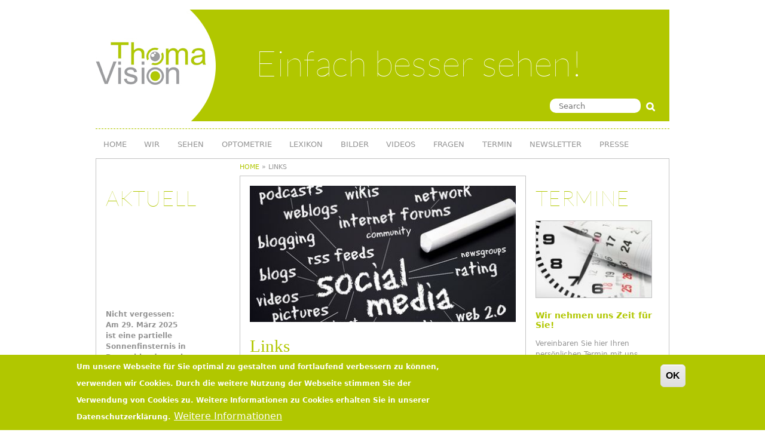

--- FILE ---
content_type: text/html; charset=UTF-8
request_url: http://mx.thomavision.de/links
body_size: 8999
content:
<!DOCTYPE html>
<html lang="de" dir="ltr" prefix="content: http://purl.org/rss/1.0/modules/content/  dc: http://purl.org/dc/terms/  foaf: http://xmlns.com/foaf/0.1/  og: http://ogp.me/ns#  rdfs: http://www.w3.org/2000/01/rdf-schema#  schema: http://schema.org/  sioc: http://rdfs.org/sioc/ns#  sioct: http://rdfs.org/sioc/types#  skos: http://www.w3.org/2004/02/skos/core#  xsd: http://www.w3.org/2001/XMLSchema# ">
  <head>
    <meta charset="utf-8" />
<meta name="description" content="Social Media ThomaVision - Werden Sie Fan von uns auf Facebook, Google Plus, Twitter, Youtube und Xing." />
<meta name="abstract" content="Social Media ThomaVision - Werden Sie Fan von uns auf Facebook, Google Plus, Twitter, Youtube und Xing." />
<meta name="keywords" content="Optiker, kontaktlinsen, brillen, münchen, winkelfehlsichtigkeit, augenoptiker, Optometrie, Gleitsichtgläser, Gleitsichtbrillen" />
<link rel="canonical" href="http://mx.thomavision.de/links" />
<meta http-equiv="content-language" content="de" />
<meta name="referrer" content="no-referrer" />
<meta name="Generator" content="Drupal 9 (https://www.drupal.org)" />
<meta name="MobileOptimized" content="width" />
<meta name="HandheldFriendly" content="true" />
<meta name="viewport" content="width=device-width, initial-scale=1.0" />
<style>div#sliding-popup, div#sliding-popup .eu-cookie-withdraw-banner, .eu-cookie-withdraw-tab {background: #b1c700} div#sliding-popup.eu-cookie-withdraw-wrapper { background: transparent; } #sliding-popup h1, #sliding-popup h2, #sliding-popup h3, #sliding-popup p, #sliding-popup label, #sliding-popup div, .eu-cookie-compliance-more-button, .eu-cookie-compliance-secondary-button, .eu-cookie-withdraw-tab { color: #ffffff;} .eu-cookie-withdraw-tab { border-color: #ffffff;}</style>
<link rel="icon" href="/themes/custom/thomavision/favicon.ico" type="image/vnd.microsoft.icon" />
<script>window.a2a_config=window.a2a_config||{};a2a_config.callbacks=[];a2a_config.overlays=[];a2a_config.templates={};</script>

    <title>ThomaVision Social-Media | ThomaVision</title>
    <link rel="stylesheet" media="all" href="/sites/default/files/css/css_gju6pz0b1j7OOQkfQZyY9ktk5BxEdMCvBQBRh16lzX0.css" />
<link rel="stylesheet" media="all" href="/sites/default/files/css/css_Y36HeLKTdmI26llSWzGqlRHRJNFkb5dVoTUVg_4cSp4.css" />
<link rel="stylesheet" media="all" href="//maxcdn.bootstrapcdn.com/font-awesome/4.6.3/css/font-awesome.min.css" />
<link rel="stylesheet" media="all" href="/themes/custom/thomavision/css/fonts.css" />
<link rel="stylesheet" media="all" href="/sites/default/files/css/css_8__dhyEYP_5wmOrZXRUufoSkXNiHCMuLFV2pp0-Flrw.css" />

    <script src="/sites/default/files/js/js_Oeggx3cPVt0sTWzxjEOhqlwJW5WWh6xNfgMl--g6gso.js"></script>

    <meta name="google-site-verification" content="E2xkCfZULvGVZrjk3-UsqNmcOjg-Znxgy9r-GwhRub4" />   
  </head>
  <body class="path-node page-node-type-page">
    <a href="#main-content" class="visually-hidden focusable skip-link">
      Direkt zum Inhalt
    </a>
    
      <div class="dialog-off-canvas-main-canvas" data-off-canvas-main-canvas>
    <div class="container">


  <header id="header" role="banner" class="clearfix">
      
  
      <a href="/" title="Home" rel="home" class="site-logo">
      <img src="/themes/custom/thomavision/logo.png" alt="Home" />
    </a>
          <div class="site-slogan">Einfach besser sehen!</div>
  <div id="block-responsivemenumobileicon" class="responsive-menu-toggle-wrapper responsive-menu-toggle block block-responsive-menu">
  
    
  
      <a id="toggle-icon" class="toggle responsive-menu-toggle-icon" title="Menu" href="#off-canvas">
  <span class="icon"></span><span class="label">Menü</span>
</a>
  </div>
<div class="search-block-form block block-search container-inline" data-drupal-selector="search-block-form" id="block-suchformular" role="search">
  
    
      <form action="/search/node" method="get" id="search-block-form" accept-charset="UTF-8">
  <div class="js-form-item form-item js-form-type-search form-type-search js-form-item-keys form-item-keys form-no-label">
        <input title="Geben Sie die Begriffe ein, nach denen Sie suchen." placeholder="Search" data-drupal-selector="edit-keys" type="search" id="edit-keys" name="keys" value="" size="15" maxlength="128" class="form-search" />

        </div>
<div data-drupal-selector="edit-actions" class="form-actions js-form-wrapper form-wrapper" id="edit-actions"><button class="fa fa-search button js-form-submit form-submit" data-drupal-selector="edit-submit" type="submit" id="edit-submit" value="Search"><span class="label">Search</span></button>
</div>

</form>

  </div>


  </header>

  <div class="main-menu-wrapper">
    <!--nav id ="main-menu" class="navigation" role="navigation">
      
    </nav-->

            <div id="block-horizontalmenu" class="block block-responsive-menu">
  
    
  
      <nav class="responsive-menu-block-wrapper">
  
              <ul id="horizontal-menu" class="horizontal-menu">
                    <li class="menu-item">
        <a href="/" title="Warum Sie auf Optometrie vertrauen sollten?" data-drupal-link-system-path="&lt;front&gt;">HOME</a>
              </li>
                <li class="menu-item menu-item--expanded">
        <a href="/ueber-uns" title="Über Uns" data-drupal-link-system-path="node/9">WIR</a>
                                <ul class="menu sub-nav">
                    <li class="menu-item">
        <a href="/holger-thoma" title="Holger Thoma - Lebenslauf" data-drupal-link-system-path="node/81">Holger Thoma</a>
              </li>
                <li class="menu-item">
        <a href="/doreen-adrian" title="Doreen Adrian - Lebenslauf" data-drupal-link-system-path="node/82">Doreen Adrian</a>
              </li>
                <li class="menu-item">
        <a href="/ladengeschaeft" title="ThomaVision Ladengeschäft" data-drupal-link-system-path="node/83">Ladengeschäft</a>
              </li>
        </ul>
  
              </li>
                <li class="menu-item menu-item--expanded">
        <a href="/sehen/optiker-muenchen" title="Premium-Sehen &quot;made in Germany&quot; beim Optiker ThomaVision in München" data-drupal-link-system-path="node/157">SEHEN</a>
                                <ul class="menu sub-nav">
                    <li class="menu-item menu-item--collapsed">
        <a href="/sehen/brillen-muenchen" title="Brillen" data-drupal-link-system-path="node/13">BRILLEN</a>
              </li>
                <li class="menu-item menu-item--collapsed">
        <a href="/sehen/kontaktlinsen-muenchen" title="Kontaklinsen" data-drupal-link-system-path="node/15">KONTAKTLINSEN</a>
              </li>
                <li class="menu-item">
        <a href="/sehen/vergroessernde-sehhilfen" title="Vergrössernde Sehhilfen" data-drupal-link-system-path="node/16">VERGRÖSSERNDE SEHHILFEN</a>
              </li>
        </ul>
  
              </li>
                <li class="menu-item menu-item--expanded">
        <a href="/optometrie-muenchen" title="Die Optometrie" data-drupal-link-system-path="node/17">OPTOMETRIE</a>
                                <ul class="menu sub-nav">
                    <li class="menu-item">
        <a href="/optometrie/sehtest-bei-erwachsenen" title="Sehtests bei Erwachsenen" data-drupal-link-system-path="node/18">Sehtests bei Erwachsenen</a>
              </li>
                <li class="menu-item">
        <a href="/optometrie/sehtest-bei-kindern" title="Sehtests bei Kindern" data-drupal-link-system-path="node/19">Sehtests bei Kindern</a>
              </li>
                <li class="menu-item">
        <a href="/optometrie/winkelfehlsichtigkeit-muenchen" title="Winkelfehlsichtigkeit" data-drupal-link-system-path="node/20">Winkelfehlsichtigkeit</a>
              </li>
        </ul>
  
              </li>
                <li class="menu-item">
        <a href="/lexikon" title="Unser Lexikon" data-drupal-link-system-path="node/2">LEXIKON</a>
              </li>
                <li class="menu-item">
        <a href="/bilder" data-drupal-link-system-path="bilder">Bilder</a>
              </li>
                <li class="menu-item">
        <a href="/videos" data-drupal-link-system-path="videos">Videos</a>
              </li>
                <li class="menu-item">
        <a href="/fragen" data-drupal-link-system-path="fragen">Fragen</a>
              </li>
                <li class="menu-item">
        <a href="/termine" title="Terminvereinbarung" data-drupal-link-system-path="node/65">TERMIN</a>
              </li>
                <li class="menu-item">
        <a href="/newsletter" title="Abonnieren Sie jetzt den ThomaVision Newsletter" data-drupal-link-system-path="node/59">NEWSLETTER</a>
              </li>
                <li class="menu-item">
        <a href="/presse" title="Die Presse über uns" data-drupal-link-system-path="node/91">PRESSE</a>
              </li>
        </ul>
  


</nav>
  </div>


      </div>

  <div class="highlighted">
      <div data-drupal-messages-fallback class="hidden"></div>


  </div>

  <main id="main" role="main">

            <div id="block-breadcrumbs" class="block block-system">
  
    
  
        <nav role="navigation" class="breadcrumb" aria-labelledby="system-breadcrumb">
    <h3 class="visually-hidden">Breadcrumb</h3>
    <ol>
          <li>
                  <a href="/">Home</a>
              </li>
          <li>
                  links
              </li>
        </ol>
  </nav>

  </div>


    
        <div id="content">

      
            

      

      
        <div id="block-hauptseiteninhalt" class="block block-system">
  
    
  
      
<article role="article" about="/links" class="node node--id-69 node--type-page node--view-mode-full">
  <div class="content-header box">
    
  <div class="field field--name-field-page-keyvisual field--type-image field--label-hidden field__items">
        <div class="field__item">  <img loading="lazy" src="/sites/default/files/Links_Augenoptiker_Muenchen_0.jpg" width="450" height="230" alt="" typeof="foaf:Image" />

</div>
  </div>
    
    <h1 class="page-title"><span class="field field--name-title field--type-string field--label-hidden">Links</span>
</h1>
    

    
      </div>

  <section class="node__content">
    
  <div class="clearfix text-formatted field field--name-body field--type-text-with-summary field--label-hidden field__items">
        <div class="field__item"><p><a href="http://www.facebook.com/thomavision" target="_blank"><span style="display: none;"> </span><span style="display: none;"> </span></a></p>

<h2>Folgen Sie uns:</h2>

<p><a href="http://www.youtube.com/user/ThomaVision" target="_blank"><img alt="Referenzen Augenoptiker KOntaktlinsenspezialist Optometrie Winkelfehlsichtigkeit Gleitsichtbrillen" data-entity-type="" data-entity-uuid="" src="//mx.thomavision.de/sites/default/files/youtube_icon_3.png" style="width: 140px; height: 140px;" /></a> <a href="http://www.twitter.com/thomavision"><img alt="Augenoptiker Kontaktlinsenspezialist Optometrie Gleitsichtbrillen Winkelfehlsichtigkeit" data-entity-type="" data-entity-uuid="" src="//mx.thomavision.de/sites/default/files/twitter%20icon.png" style="width: 139px; height: 139px;" /></a> <a href="http://www.facebook.com/thomavision" target="_blank"><img alt="Augenoptiker Kontaktlinsenspezialist Optometrie Gleitsichtbrillen Winkelfehlsichtigkeit" data-entity-type="" data-entity-uuid="" src="//mx.thomavision.de/sites/default/files/facebook%20icon.png" style="width: 140px; height: 140px;" /></a> <a href="https://www.xing.com/companies/thomavision/about" target="_blank"><img alt="Augenoptiker Kontaktlinsenspezialist Optometrie Gleitsichtbrillen Winkelfehlsichtigkeit" data-entity-type="" data-entity-uuid="" src="//mx.thomavision.de/sites/default/files/xing%20icon.png" style="width: 140px; height: 140px;" /></a> <a href="https://plus.google.com/s/thomavision" target="_blank"><img alt="https://www.xing.com/companies/thomavision/about" data-entity-type="" data-entity-uuid="" src="//mx.thomavision.de/sites/default/files/goolgeplus_icon_2.png" style="width: 134px; height: 134px;" /></a><a href="http://de.linkedin.com/in/thomavision" target="_blank"><img alt="Linkedin Augenoptiker Kontaktlinsenspezialist Optometrie Winkelfehlsichtigkeit Gleitsichtgläser" data-entity-type="" data-entity-uuid="" src="//mx.thomavision.de/sites/default/files/linkedin_Augenoptiker_Muenchen.png" style="width: 140px; height: 140px;" /></a></p>

<h2> </h2>

<p> </p>

<h2>Bewerten Sie uns:</h2>

<p><a href="http://maps.google.de/maps?q=thomavision&amp;oe=utf-8&amp;rls=org.mozilla:de:official&amp;client=firefox-a&amp;um=1&amp;ie=UTF-8&amp;hl=de&amp;sa=N&amp;tab=wl" target="_blank"><img alt="Augenoptiker Kontaktlinsenspezialist Optometrie Winkelfehlsichtigkeit Gleitsichtbrillen" data-entity-type="" data-entity-uuid="" src="//mx.thomavision.de/sites/default/files/goolge%20icon.png" style="width: 140px; height: 140px;" /></a>   <a href="http://www.jameda.de/muenchen/augenoptiker/thomavision-holger-thoma/uebersicht/45478347300_2/" target="_blank"><img alt="Augenoptiker Kontaktlinsenspezialist Optometrie Winkelfehlsichtigkeit Gleitsichtbrillen" data-entity-type="" data-entity-uuid="" src="//mx.thomavision.de/sites/default/files/jameda%20icon.png" style="width: 143px; height: 139px;" /></a>  <a href="http://www.yelp.com/biz/thomavision-muenchen" target="_blank"><img alt="Augenoptiker Kontaktlinsenspezialist Optometrie Winkelfehlsichtigkeit Gleitsichtbrillen" data-entity-type="" data-entity-uuid="" src="//mx.thomavision.de/sites/default/files/yelp%20icon.png" style="width: 130px; height: 130px;" /></a><br />
 </p>
</div>
  </div>
  </section>

</article>

  </div>



      
    </div>
    
          <aside id="left" class="sidebar">
          <div id="block-thomavision-block-1" class="block block-block-content">
  
      <h3>AKTUELL</h3>
    
  
      
  <div class="clearfix text-formatted field field--name-body field--type-text-with-summary field--label-hidden field__items">
        <div class="field__item"><p> </p><a href="https://www.fernrohrland-online.de/out/dd_roxive/img/dot.png"><img src="https://www.fernrohrland-online.de/out/dd_roxive/img/dot.png" width="36.33%" /></a><p> </p><h5><strong>Nicht vergessen:</strong></h5><h5><strong>Am 29. März 2025</strong></h5><h5><strong>ist eine partielle </strong></h5><h5><strong>Sonnenfinsternis in</strong></h5><h5><strong>Deutschland zu sehen.</strong></h5><h5><strong>Wir haben die Sonnen-</strong></h5><h5><strong>finsternisbrille hierzu. </strong><a href="http://www.thomavision.de/aktuell" title="Aktuell"><strong>Mehr</strong></a></h5><p> </p></div>
  </div>
  </div>
<div id="block-thomavision-block-5" class="block block-block-content">
  
      <h3>NEWS</h3>
    
  
      
  <div class="clearfix text-formatted field field--name-body field--type-text-with-summary field--label-hidden field__items">
        <div class="field__item"><p>
	<a href="//server1.thomavision.de/newsletter"><img alt="Optiker Brillen Ray Ban Kontaktlinsen München " class="greyborder" src="//server1.thomavision.de/sites/default/files/Newsletter_Augenoptiker_Muenchen_1.jpg" style="width: 195px; height: 130px;" title="jetzt Termin vereinbaren!" /></a></p>
<h4>
	Newsletter bestellen.</h4>
<p>
	Sie möchten immer auf dem Laufenden bleiben und über Neuigkeiten informiert werden, dann abonnieren Sie unseren Newsletter <a href="//server1.thomavision.de/newsletter"><span style="color: rgb(183, 199, 0);" title="jetzt Termin vereinbaren!">...hier</span></a></p>
</div>
  </div>
  </div>
<nav role="navigation" aria-labelledby="block-thomavision-menu-menu" id="block-thomavision-menu" class="block block-menu navigation menu--menu-menu-leftside">
            
  <h3 class="visually-hidden" id="block-thomavision-menu-menu">Menü Links</h3>
  

        


              <ul class="menu menu--level-root">
                                    <li  class="first">
                    <a href="/unsere-reichweite" title="UNSERE REICHWEITE" data-drupal-link-system-path="node/23">Unsere Reichweite</a>
                
          </li>
                                <li >
                    <a href="/referenzen" title="Referenzen" data-drupal-link-system-path="node/89">Referenzen</a>
                
          </li>
                                <li >
                    <a href="/links" title="Links" data-drupal-link-system-path="node/69" class="is-active">Links</a>
                
          </li>
                                <li >
                    <a href="/kontakt" title="Kontakt" data-drupal-link-system-path="node/67">Kontakt</a>
                
          </li>
                                <li >
                    <a href="/anfahrt" title="So finden Sie zu uns!" data-drupal-link-system-path="node/70">Anfahrt</a>
                
          </li>
                                <li >
                    <a href="/datenschutz" data-drupal-link-system-path="node/1254">Datenschutz</a>
                
          </li>
                                <li  class="last">
                    <a href="/impressum" title="Impressum" data-drupal-link-system-path="node/66">Impressum</a>
                
          </li>
          </ul>
  


  </nav>


      </aside>
    
          <aside id="right" class="sidebar">
          <div id="block-thomavision-block" class="block block-block-content">
  
      <h3>TERMINE</h3>
    
  
      
  <div class="clearfix text-formatted field field--name-body field--type-text-with-summary field--label-hidden field__items">
        <div class="field__item"><p><a href="//server1.thomavision.de/termine"><img alt="Termine Optiker München" class="greyborder" data-entity-type="" data-entity-uuid="" src="//server1.thomavision.de/sites/default/files/Termine_Augenoptiker_Muenchen_2.jpg" style="width: 195px; height: 130px;" /></a></p>

<h4>Wir nehmen uns Zeit für Sie!</h4>

<p>Vereinbaren Sie hier Ihren persönlichen Termin mit uns. <a data-entity-type="node" data-entity-uuid="50f0e812-10d3-480e-bc20-23221f8bffcc" href="//server1.thomavision.de/termine" title="Terminvereinbarung"><span style="color: rgb(177, 199, 0);">...zum Terminkalender</span></a></p>
</div>
  </div>
  </div>
<div id="block-thomavision-block-2" class="block block-block-content">
  
      <h3>KONTAKT</h3>
    
  
      
  <div class="clearfix text-formatted field field--name-body field--type-text-with-summary field--label-hidden field__items">
        <div class="field__item"><p><a href="//server1.thomavision.de/kontakt"><img alt="Optiker Brillen Ray Ban München" class="greyborder" data-entity-type="" data-entity-uuid="" src="//server1.thomavision.de/sites/default/files/Kontakt-Optiker-Brillen-Ray-Ban-Muenchen.jpeg" style="width: 195px; height: 130px;" /></a></p>

<h4>Ihr Kontakt zu uns:</h4>

<p>Tel.: 089/37919449<br />
E-Mail: info@thomavision.de<br /><br /><strong>Öffnungszeiten:<br />
Mo - Fr: 09:00 - 18:30<br />
Sa:         09:00 - 14:00</strong><br />
und nach Vereinbarung<br /><br />
Rosenheimer Straße 87<br />
81667 München<br /><a href="//server1.thomavision.de/kontakt"><span style="color: rgb(177, 199, 0);">...mehr</span></a></p>
</div>
  </div>
  </div>
<div id="block-googlebewertungen" class="block block-block-content">
  
    
  
      
  <div class="clearfix text-formatted field field--name-body field--type-text-with-summary field--label-hidden field__items">
        <div class="field__item"><h3>Top-Bewertungen:</h3>

<p><a href="https://www.google.com/search?q=ThomaVision,+Rosenheimer+Str.+87,+81667+M%C3%BCnchen,+Deutschland&amp;ludocid=10606308156610757745#lrd=0x479ddf78ad8b4f19:0x93312d12e51cc471,1," id="" rel="" target="_blank" title="ThomaVision Bewertungen"><img alt="Bester Optiker Münchens" data-entity-type="file" data-entity-uuid="1ed4125f-9ee3-43d7-805d-c0aecc74a8b3" src="//sitemaps.thomavision.de/sites/default/files/inline-images/Bewertungen%20ThomaVision.jpg" /></a></p>

<p>Über 100 Kunden bewerten <strong>Thomavision</strong> bei Google mit <strong>5</strong> Sternen!</p>
</div>
  </div>
  </div>


      </aside>
    
  </main>

  <footer id="footer" role="footer">

    
    
  </footer>

</div>

  </div>

    <div class="off-canvas-wrapper"><div id="off-canvas">
              <ul>
              <li class="menu-item--_e77fc6b-03ce-4d27-9c5a-de762726b162 menu-name--menu-topmenu">
        <a href="/" title="Warum Sie auf Optometrie vertrauen sollten?" data-drupal-link-system-path="&lt;front&gt;">HOME</a>
              </li>
          <li class="menu-item--_fe22227-edcd-4be2-873e-fd688382f1eb menu-name--menu-topmenu">
        <a href="/ueber-uns" title="Über Uns" data-drupal-link-system-path="node/9">WIR</a>
                                <ul>
              <li class="menu-item--ee34411c-8cf7-472b-ac2a-2887b3ece009 menu-name--menu-topmenu">
        <a href="/holger-thoma" title="Holger Thoma - Lebenslauf" data-drupal-link-system-path="node/81">Holger Thoma</a>
              </li>
          <li class="menu-item--d3c7dacf-8853-4810-b0ce-71b916b09555 menu-name--menu-topmenu">
        <a href="/doreen-adrian" title="Doreen Adrian - Lebenslauf" data-drupal-link-system-path="node/82">Doreen Adrian</a>
              </li>
          <li class="menu-item--_55ddb78-bbd0-475d-99fb-cd7f0e82387b menu-name--menu-topmenu">
        <a href="/ladengeschaeft" title="ThomaVision Ladengeschäft" data-drupal-link-system-path="node/83">Ladengeschäft</a>
              </li>
        </ul>
  
              </li>
          <li class="menu-item--f361640e-3b24-411f-8e85-9f5040fab254 menu-name--menu-topmenu">
        <a href="/sehen/optiker-muenchen" title="Premium-Sehen &quot;made in Germany&quot; beim Optiker ThomaVision in München" data-drupal-link-system-path="node/157">SEHEN</a>
                                <ul>
              <li class="menu-item--_65f56d1-9c56-4005-b191-52974e8ce635 menu-name--menu-topmenu">
        <a href="/sehen/brillen-muenchen" title="Brillen" data-drupal-link-system-path="node/13">BRILLEN</a>
                                <ul>
              <li class="menu-item--e98087cf-1540-4a4d-97dd-029d13397c1d menu-name--menu-topmenu">
        <a href="/sehen/brillen/glaeser/gleitsichtglaeser" data-drupal-link-system-path="node/99">Gleitsichtgläser</a>
              </li>
          <li class="menu-item--_2a1e58e-20a1-4ef1-9307-90b086ca3acb menu-name--menu-topmenu">
        <a href="/sehen/brillen/glaeser/autofahrer" data-drupal-link-system-path="node/100">Autofahren</a>
              </li>
          <li class="menu-item--_320afff-a42b-4f8e-9d56-4796b3e9eded menu-name--menu-topmenu">
        <a href="/sehen/brillen/glaeser/arbeitsplatz" data-drupal-link-system-path="node/101">Arbeitsplatz und Büro</a>
              </li>
          <li class="menu-item--c2acef0a-27d3-4bca-b043-7a10d75600e3 menu-name--menu-topmenu">
        <a href="/sehen/brillen/glaeser/brillenglaeser-muenchen" data-drupal-link-system-path="node/102">hohe Sehansprüche</a>
              </li>
          <li class="menu-item--_29f2d3d-1fac-4200-8718-25a343bf1b89 menu-name--menu-topmenu">
        <a href="/chromagen-brillenglaeser" data-drupal-link-system-path="node/1174">Chromagen-Gläser</a>
              </li>
          <li class="menu-item--d19a02cc-239d-48df-a61d-e6f32924f5af menu-name--menu-topmenu">
        <a href="/sehen/brillen/glaeser/fuer-gewoelbte-fassungen" data-drupal-link-system-path="node/103">GEWÖLBTE BRILLEN</a>
              </li>
          <li class="menu-item--_9f72721-f93d-4404-94fb-08722b5a1534 menu-name--menu-topmenu">
        <a href="/sehen/brillen/glaeser/sonnenbrillen-muenchen" data-drupal-link-system-path="node/104">Sonnenbrillen</a>
              </li>
          <li class="menu-item--ba5843e3-38b3-4150-a93e-fdbb9da51007 menu-name--menu-topmenu">
        <a href="/sehen/brillen/brillenabo" data-drupal-link-system-path="node/350">Brillen-Abo</a>
              </li>
          <li class="menu-item--ad68830a-7e2c-44ac-acb3-f15d5ec98ed0 menu-name--menu-topmenu">
        <a href="/sehen/brillen/brillenversicherung" title="/sehen/brillen/brillenversicherung" data-drupal-link-system-path="node/349">Brillenversicherung</a>
              </li>
          <li class="menu-item--df35e4e3-9414-4e66-8524-017ac38a2b5c menu-name--menu-topmenu">
        <a href="/sehen/brillen/entspiegelungen" data-drupal-link-system-path="node/873">Entspiegelungen</a>
              </li>
        </ul>
  
              </li>
          <li class="menu-item--_a777900-32ad-4c97-b499-7d5331edaf96 menu-name--menu-topmenu">
        <a href="/sehen/kontaktlinsen-muenchen" title="Kontaklinsen" data-drupal-link-system-path="node/15">KONTAKTLINSEN</a>
                                <ul>
              <li class="menu-item--bd7b79d2-a64f-43de-a6d9-ec6cdc4f723d menu-name--menu-topmenu">
        <a href="/sehen/kontaktlinsen/tageslinsen" title="Tageslinsen" data-drupal-link-system-path="node/110">Tageslinsen</a>
              </li>
          <li class="menu-item--_11f7be8-3e53-4639-9a8c-883b6198d655 menu-name--menu-topmenu">
        <a href="/sehen/kontaktlinsen/wochen-linsen" data-drupal-link-system-path="node/111">Zwei Wochenlinsen</a>
              </li>
          <li class="menu-item--_d76aab4-0874-4668-be26-95a3415f501e menu-name--menu-topmenu">
        <a href="/sehen/kontaktlinsen/monatslinsen" data-drupal-link-system-path="node/112">Monatslinsen</a>
              </li>
          <li class="menu-item--_ab0a10c-59e0-4acb-aa34-6d1ee5302566 menu-name--menu-topmenu">
        <a href="/sehen/kontaktlinsen/mehrstaerkenlinsen" title="multifokale Kontaktlinsen" data-drupal-link-system-path="node/114">MEHRSTÄRKENLINSEN</a>
              </li>
          <li class="menu-item--_dfd0a17-4c69-4ad7-aaa0-df6c00266a11 menu-name--menu-topmenu">
        <a href="/sehen/kontaktlinsen/formstabile-linsen" data-drupal-link-system-path="node/115">formstabile Linsen</a>
              </li>
          <li class="menu-item--_813798f-15f6-4ac3-aa4f-4ef1899c96c6 menu-name--menu-topmenu">
        <a href="/sehen/kontaktlinsen/keratokonus" data-drupal-link-system-path="node/117">Keratokonus Linsen</a>
              </li>
          <li class="menu-item--_a514ace-d728-4a06-8444-70724208be2a menu-name--menu-topmenu">
        <a href="/sehen/kontaktlinsen/chromagenlinsen" data-drupal-link-system-path="node/1175">Chromagen Linsen</a>
              </li>
          <li class="menu-item--_aa1432a-7517-4b27-a320-3774831b8888 menu-name--menu-topmenu">
        <a href="/sehen/kontaktlinsen/kontaktlinsen-abo" data-drupal-link-system-path="node/818">KONTAKTLINSEN-ABO</a>
              </li>
          <li class="menu-item--_2bf1b1b-d66f-451c-9f45-a26086887435 menu-name--menu-topmenu">
        <a href="/sehen/kontaktlinsen/kontaktlinsenpflege" data-drupal-link-system-path="node/351">Kontaktlinsenpflege</a>
              </li>
        </ul>
  
              </li>
          <li class="menu-item--dfe01e67-1925-442b-8972-6317e17335b0 menu-name--menu-topmenu">
        <a href="/sehen/vergroessernde-sehhilfen" title="Vergrössernde Sehhilfen" data-drupal-link-system-path="node/16">VERGRÖSSERNDE SEHHILFEN</a>
              </li>
        </ul>
  
              </li>
          <li class="menu-item--_093d7e8-0097-4c2c-8b16-ea670427e307 menu-name--menu-topmenu">
        <a href="/optometrie-muenchen" title="Die Optometrie" data-drupal-link-system-path="node/17">OPTOMETRIE</a>
                                <ul>
              <li class="menu-item--_d250915-4640-4fed-be8a-67ecc7405448 menu-name--menu-topmenu">
        <a href="/optometrie/sehtest-bei-erwachsenen" title="Sehtests bei Erwachsenen" data-drupal-link-system-path="node/18">Sehtests bei Erwachsenen</a>
              </li>
          <li class="menu-item--_01f74ed-b212-445e-85ed-e522e8ce5a96 menu-name--menu-topmenu">
        <a href="/optometrie/sehtest-bei-kindern" title="Sehtests bei Kindern" data-drupal-link-system-path="node/19">Sehtests bei Kindern</a>
              </li>
          <li class="menu-item--_81c6b45-bb8b-4d33-bde1-22d60a3d2f2e menu-name--menu-topmenu">
        <a href="/optometrie/winkelfehlsichtigkeit-muenchen" title="Winkelfehlsichtigkeit" data-drupal-link-system-path="node/20">Winkelfehlsichtigkeit</a>
              </li>
        </ul>
  
              </li>
          <li class="menu-item--_d71ae75-7468-4d34-80ae-a2b70c1f2b2a menu-name--menu-topmenu">
        <a href="/lexikon" title="Unser Lexikon" data-drupal-link-system-path="node/2">LEXIKON</a>
              </li>
          <li class="menu-item--viewsbilderpage-1 menu-name--menu-topmenu">
        <a href="/bilder" data-drupal-link-system-path="bilder">Bilder</a>
              </li>
          <li class="menu-item--viewsvideospage-1 menu-name--menu-topmenu">
        <a href="/videos" data-drupal-link-system-path="videos">Videos</a>
              </li>
          <li class="menu-item--viewsfaqpage-1 menu-name--menu-topmenu">
        <a href="/fragen" data-drupal-link-system-path="fragen">Fragen</a>
              </li>
          <li class="menu-item--b320a9ac-b2ea-4918-9002-b4a5d82e5b10 menu-name--menu-topmenu">
        <a href="/termine" title="Terminvereinbarung" data-drupal-link-system-path="node/65">TERMIN</a>
              </li>
          <li class="menu-item--ca89d034-31f4-4206-8e10-249c98d38fd7 menu-name--menu-topmenu">
        <a href="/newsletter" title="Abonnieren Sie jetzt den ThomaVision Newsletter" data-drupal-link-system-path="node/59">NEWSLETTER</a>
              </li>
          <li class="menu-item--_df5dc34-07e2-43ad-bb32-c3fe6d9eecd7 menu-name--menu-topmenu">
        <a href="/presse" title="Die Presse über uns" data-drupal-link-system-path="node/91">PRESSE</a>
              </li>
        </ul>
  

</div></div>
    <script type="application/json" data-drupal-selector="drupal-settings-json">{"path":{"baseUrl":"\/","scriptPath":null,"pathPrefix":"","currentPath":"node\/69","currentPathIsAdmin":false,"isFront":false,"currentLanguage":"de"},"pluralDelimiter":"\u0003","suppressDeprecationErrors":true,"responsive_menu":{"position":"right","theme":"theme-dark","pagedim":"pagedim","modifyViewport":true,"use_bootstrap":false,"breakpoint":"all and (min-width: 980px)","drag":false,"superfish":{"active":true,"delay":300,"speed":100,"speedOut":100},"mediaQuery":"all and (min-width: 980px)"},"eu_cookie_compliance":{"cookie_policy_version":"1.0.0","popup_enabled":true,"popup_agreed_enabled":false,"popup_hide_agreed":false,"popup_clicking_confirmation":true,"popup_scrolling_confirmation":false,"popup_html_info":"\u003Cdiv aria-labelledby=\u0022popup-text\u0022  class=\u0022eu-cookie-compliance-banner eu-cookie-compliance-banner-info eu-cookie-compliance-banner--default\u0022\u003E\n  \u003Cdiv class=\u0022popup-content info eu-cookie-compliance-content\u0022\u003E\n        \u003Cdiv id=\u0022popup-text\u0022 class=\u0022eu-cookie-compliance-message\u0022 role=\u0022document\u0022\u003E\n      \u003Cp\u003EUm unsere Webseite f\u00fcr Sie optimal zu gestalten und fortlaufend verbessern zu k\u00f6nnen, verwenden wir Cookies. Durch die weitere Nutzung der Webseite stimmen Sie der Verwendung von Cookies zu. Weitere Informationen zu Cookies erhalten Sie in unserer Datenschutzerkl\u00e4rung.\u003C\/p\u003E\n              \u003Cbutton type=\u0022button\u0022 class=\u0022find-more-button eu-cookie-compliance-more-button\u0022\u003EWeitere Informationen\u003C\/button\u003E\n          \u003C\/div\u003E\n\n    \n    \u003Cdiv id=\u0022popup-buttons\u0022 class=\u0022eu-cookie-compliance-buttons\u0022\u003E\n            \u003Cbutton type=\u0022button\u0022 class=\u0022agree-button eu-cookie-compliance-default-button\u0022\u003EOK\u003C\/button\u003E\n          \u003C\/div\u003E\n  \u003C\/div\u003E\n\u003C\/div\u003E","use_mobile_message":false,"mobile_popup_html_info":"\u003Cdiv aria-labelledby=\u0022popup-text\u0022  class=\u0022eu-cookie-compliance-banner eu-cookie-compliance-banner-info eu-cookie-compliance-banner--default\u0022\u003E\n  \u003Cdiv class=\u0022popup-content info eu-cookie-compliance-content\u0022\u003E\n        \u003Cdiv id=\u0022popup-text\u0022 class=\u0022eu-cookie-compliance-message\u0022 role=\u0022document\u0022\u003E\n      \n              \u003Cbutton type=\u0022button\u0022 class=\u0022find-more-button eu-cookie-compliance-more-button\u0022\u003EWeitere Informationen\u003C\/button\u003E\n          \u003C\/div\u003E\n\n    \n    \u003Cdiv id=\u0022popup-buttons\u0022 class=\u0022eu-cookie-compliance-buttons\u0022\u003E\n            \u003Cbutton type=\u0022button\u0022 class=\u0022agree-button eu-cookie-compliance-default-button\u0022\u003EOK\u003C\/button\u003E\n          \u003C\/div\u003E\n  \u003C\/div\u003E\n\u003C\/div\u003E","mobile_breakpoint":768,"popup_html_agreed":false,"popup_use_bare_css":false,"popup_height":"auto","popup_width":"100%","popup_delay":1000,"popup_link":"https:\/\/www.thomavision.de\/datenschutz","popup_link_new_window":true,"popup_position":false,"fixed_top_position":true,"popup_language":"de","store_consent":false,"better_support_for_screen_readers":false,"cookie_name":"","reload_page":false,"domain":"","domain_all_sites":false,"popup_eu_only":false,"popup_eu_only_js":false,"cookie_lifetime":100,"cookie_session":null,"set_cookie_session_zero_on_disagree":0,"disagree_do_not_show_popup":false,"method":"default","automatic_cookies_removal":true,"allowed_cookies":"","withdraw_markup":"\u003Cbutton type=\u0022button\u0022 class=\u0022eu-cookie-withdraw-tab\u0022\u003EPrivacy settings\u003C\/button\u003E\n\u003Cdiv aria-labelledby=\u0022popup-text\u0022 class=\u0022eu-cookie-withdraw-banner\u0022\u003E\n  \u003Cdiv class=\u0022popup-content info eu-cookie-compliance-content\u0022\u003E\n    \u003Cdiv id=\u0022popup-text\u0022 class=\u0022eu-cookie-compliance-message\u0022 role=\u0022document\u0022\u003E\n      \u003Cp\u003E\u0026lt;h2\u0026gt;We use cookies on this site to enhance your user experience\u0026lt;\/h2\u0026gt;\u0026lt;p\u0026gt;You have given your consent for us to set cookies.\u0026lt;\/p\u0026gt;\u003C\/p\u003E\n\n    \u003C\/div\u003E\n    \u003Cdiv id=\u0022popup-buttons\u0022 class=\u0022eu-cookie-compliance-buttons\u0022\u003E\n      \u003Cbutton type=\u0022button\u0022 class=\u0022eu-cookie-withdraw-button \u0022\u003EWithdraw consent\u003C\/button\u003E\n    \u003C\/div\u003E\n  \u003C\/div\u003E\n\u003C\/div\u003E","withdraw_enabled":false,"reload_options":0,"reload_routes_list":"","withdraw_button_on_info_popup":false,"cookie_categories":[],"cookie_categories_details":[],"enable_save_preferences_button":true,"cookie_value_disagreed":"0","cookie_value_agreed_show_thank_you":"1","cookie_value_agreed":"2","containing_element":"body","settings_tab_enabled":false,"olivero_primary_button_classes":"","olivero_secondary_button_classes":"","close_button_action":"close_banner","open_by_default":true,"modules_allow_popup":true,"hide_the_banner":false,"geoip_match":true},"ajaxTrustedUrl":{"\/search\/node":true},"user":{"uid":0,"permissionsHash":"f498ba6f88bcea2b4bc20d14bc9d1b931953cf9b90248a7d63a1aa70a5d32456"}}</script>
<script src="/sites/default/files/js/js_hFTyR6kbqLrIPxhjKXz6Lo1uavw7nXMASN9xKEAqCdo.js"></script>
<script src="//static.addtoany.com/menu/page.js" async></script>
<script src="/sites/default/files/js/js_Vers5CowONPMXtfXzp46T_JVOFtAtaW77FT5FReYuJk.js"></script>

    <script type="text/javascript" src="https://apis.google.com/js/plusone.js"></script>
    <script data-mce-type="text/javascript">
var gaProperty = 'UA-15587782-2';
var disableStr = 'ga-disable-' + gaProperty;
if (document.cookie.indexOf(disableStr + '=true') > -1) {
  window[disableStr] = true;
}
function gaOptout() {
  document.cookie = disableStr + '=true; expires=Thu, 31 Dec 2099 23:59:59 UTC; path=/';
  window[disableStr] = true;
}
</script>
    <script>
      (function(i,s,o,g,r,a,m){i['GoogleAnalyticsObject']=r;i[r]=i[r]||function(){
      (i[r].q=i[r].q||[]).push(arguments)},i[r].l=1*new Date();a=s.createElement(o),
      m=s.getElementsByTagName(o)[0];a.async=1;a.src=g;m.parentNode.insertBefore(a,m)
      })(window,document,'script','https://www.google-analytics.com/analytics.js','ga');

      ga('create', 'UA-15587782-2', 'auto');
      ga('set', 'anonymizeIp', true);
      ga('send', 'pageview');

    </script>
  </body>
</html>


--- FILE ---
content_type: text/css
request_url: http://mx.thomavision.de/themes/custom/thomavision/css/fonts.css
body_size: 330
content:
/* lato-100 - latin */
@font-face {
  font-family: 'Lato';
  font-style: normal;
  font-weight: 100;
  src: local(''),
  url('../fonts/lato-v23-latin-100.woff2') format('woff2'), /* Chrome 26+, Opera 23+, Firefox 39+ */
  url('../fonts/lato-v23-latin-100.woff') format('woff'); /* Chrome 6+, Firefox 3.6+, IE 9+, Safari 5.1+ */
}
/* lato-100italic - latin */
@font-face {
  font-family: 'Lato';
  font-style: italic;
  font-weight: 100;
  src: local(''),
  url('../fonts/lato-v23-latin-100italic.woff2') format('woff2'), /* Chrome 26+, Opera 23+, Firefox 39+ */
  url('../fonts/lato-v23-latin-100italic.woff') format('woff'); /* Chrome 6+, Firefox 3.6+, IE 9+, Safari 5.1+ */
}
/* lato-300 - latin */
@font-face {
  font-family: 'Lato';
  font-style: normal;
  font-weight: 300;
  src: local(''),
  url('../fonts/lato-v23-latin-300.woff2') format('woff2'), /* Chrome 26+, Opera 23+, Firefox 39+ */
  url('../fonts/lato-v23-latin-300.woff') format('woff'); /* Chrome 6+, Firefox 3.6+, IE 9+, Safari 5.1+ */
}
/* lato-300italic - latin */
@font-face {
  font-family: 'Lato';
  font-style: italic;
  font-weight: 300;
  src: local(''),
  url('../fonts/lato-v23-latin-300italic.woff2') format('woff2'), /* Chrome 26+, Opera 23+, Firefox 39+ */
  url('../fonts/lato-v23-latin-300italic.woff') format('woff'); /* Chrome 6+, Firefox 3.6+, IE 9+, Safari 5.1+ */
}
/* lato-regular - latin */
@font-face {
  font-family: 'Lato';
  font-style: normal;
  font-weight: 400;
  src: local(''),
  url('../fonts/lato-v23-latin-regular.woff2') format('woff2'), /* Chrome 26+, Opera 23+, Firefox 39+ */
  url('../fonts/lato-v23-latin-regular.woff') format('woff'); /* Chrome 6+, Firefox 3.6+, IE 9+, Safari 5.1+ */
}
/* lato-italic - latin */
@font-face {
  font-family: 'Lato';
  font-style: italic;
  font-weight: 400;
  src: local(''),
  url('../fonts/lato-v23-latin-italic.woff2') format('woff2'), /* Chrome 26+, Opera 23+, Firefox 39+ */
  url('../fonts/lato-v23-latin-italic.woff') format('woff'); /* Chrome 6+, Firefox 3.6+, IE 9+, Safari 5.1+ */
}
/* lato-700 - latin */
@font-face {
  font-family: 'Lato';
  font-style: normal;
  font-weight: 700;
  src: local(''),
  url('../fonts/lato-v23-latin-700.woff2') format('woff2'), /* Chrome 26+, Opera 23+, Firefox 39+ */
  url('../fonts/lato-v23-latin-700.woff') format('woff'); /* Chrome 6+, Firefox 3.6+, IE 9+, Safari 5.1+ */
}
/* lato-700italic - latin */
@font-face {
  font-family: 'Lato';
  font-style: italic;
  font-weight: 700;
  src: local(''),
  url('../fonts/lato-v23-latin-700italic.woff2') format('woff2'), /* Chrome 26+, Opera 23+, Firefox 39+ */
  url('../fonts/lato-v23-latin-700italic.woff') format('woff'); /* Chrome 6+, Firefox 3.6+, IE 9+, Safari 5.1+ */
}


--- FILE ---
content_type: text/css
request_url: http://mx.thomavision.de/sites/default/files/css/css_8__dhyEYP_5wmOrZXRUufoSkXNiHCMuLFV2pp0-Flrw.css
body_size: 10019
content:
@font-face{font-family:FontAwesome;src:url(/themes/custom/thomavision/assets/css/../fonts/fontawesome-webfont.eot?v=4.6.3);src:url(/themes/custom/thomavision/assets/css/../fonts/fontawesome-webfont.eot?#iefix&v=4.6.3) format("embedded-opentype"),url(/themes/custom/thomavision/assets/css/../fonts/fontawesome-webfont.woff2?v=4.6.3) format("woff2"),url(/themes/custom/thomavision/assets/css/../fonts/fontawesome-webfont.woff?v=4.6.3) format("woff"),url(/themes/custom/thomavision/assets/css/../fonts/fontawesome-webfont.ttf?v=4.6.3) format("truetype"),url(/themes/custom/thomavision/assets/css/../fonts/fontawesome-webfont.svg?v=4.6.3#fontawesomeregular) format("svg");font-weight:400;font-style:normal}.fa{display:inline-block;font:normal normal normal 14px/1 FontAwesome;font-size:inherit;text-rendering:auto;-webkit-font-smoothing:antialiased;-moz-osx-font-smoothing:grayscale}.fa-lg{font-size:1.3333333333em;line-height:.75em;vertical-align:-15%}.fa-2x{font-size:2em}.fa-3x{font-size:3em}.fa-4x{font-size:4em}.fa-5x{font-size:5em}.fa-fw{width:1.2857142857em;text-align:center}.fa-ul{padding-left:0;margin-left:2.1428571429em;list-style-type:none}.fa-ul>li{position:relative}.fa-li{position:absolute;left:-2.1428571429em;width:2.1428571429em;top:.1428571429em;text-align:center}.fa-li.fa-lg{left:-1.8571428571em}.fa-border{padding:.2em .25em .15em;border:.08em solid #eee;border-radius:.1em}.fa-pull-left{float:left}.fa-pull-right{float:right}.fa.fa-pull-left{margin-right:.3em}.fa.fa-pull-right{margin-left:.3em}.pull-right{float:right}.pull-left{float:left}.fa.pull-left{margin-right:.3em}.fa.pull-right{margin-left:.3em}.fa-spin{animation:a 2s infinite linear}.fa-pulse{animation:a 1s infinite steps(8)}@keyframes a{0%{transform:rotate(0deg)}to{transform:rotate(359deg)}}.fa-rotate-90{-ms-filter:"progid:DXImageTransform.Microsoft.BasicImage(rotation=1)";transform:rotate(90deg)}.fa-rotate-180{-ms-filter:"progid:DXImageTransform.Microsoft.BasicImage(rotation=2)";transform:rotate(180deg)}.fa-rotate-270{-ms-filter:"progid:DXImageTransform.Microsoft.BasicImage(rotation=3)";transform:rotate(270deg)}.fa-flip-horizontal{-ms-filter:"progid:DXImageTransform.Microsoft.BasicImage(rotation=0, mirror=1)";transform:scaleX(-1)}.fa-flip-vertical{-ms-filter:"progid:DXImageTransform.Microsoft.BasicImage(rotation=2, mirror=1)";transform:scaleY(-1)}:root .fa-flip-horizontal,:root .fa-flip-vertical,:root .fa-rotate-90,:root .fa-rotate-180,:root .fa-rotate-270{-webkit-filter:none;filter:none}.fa-stack{position:relative;display:inline-block;width:2em;height:2em;line-height:2em;vertical-align:middle}.fa-stack-1x,.fa-stack-2x{position:absolute;left:0;width:100%;text-align:center}.fa-stack-1x{line-height:inherit}.fa-stack-2x{font-size:2em}.fa-inverse{color:#fff}.fa-glass:before{content:""}.fa-music:before{content:""}.fa-search:before{content:""}.fa-envelope-o:before{content:""}.fa-heart:before{content:""}.fa-star:before{content:""}.fa-star-o:before{content:""}.fa-user:before{content:""}.fa-film:before{content:""}.fa-th-large:before{content:""}.fa-th:before{content:""}.fa-th-list:before{content:""}.fa-check:before{content:""}.fa-close:before,.fa-remove:before,.fa-times:before{content:""}.fa-search-plus:before{content:""}.fa-search-minus:before{content:""}.fa-power-off:before{content:""}.fa-signal:before{content:""}.fa-cog:before,.fa-gear:before{content:""}.fa-trash-o:before{content:""}.fa-home:before{content:""}.fa-file-o:before{content:""}.fa-clock-o:before{content:""}.fa-road:before{content:""}.fa-download:before{content:""}.fa-arrow-circle-o-down:before{content:""}.fa-arrow-circle-o-up:before{content:""}.fa-inbox:before{content:""}.fa-play-circle-o:before{content:""}.fa-repeat:before,.fa-rotate-right:before{content:""}.fa-refresh:before{content:""}.fa-list-alt:before{content:""}.fa-lock:before{content:""}.fa-flag:before{content:""}.fa-headphones:before{content:""}.fa-volume-off:before{content:""}.fa-volume-down:before{content:""}.fa-volume-up:before{content:""}.fa-qrcode:before{content:""}.fa-barcode:before{content:""}.fa-tag:before{content:""}.fa-tags:before{content:""}.fa-book:before{content:""}.fa-bookmark:before{content:""}.fa-print:before{content:""}.fa-camera:before{content:""}.fa-font:before{content:""}.fa-bold:before{content:""}.fa-italic:before{content:""}.fa-text-height:before{content:""}.fa-text-width:before{content:""}.fa-align-left:before{content:""}.fa-align-center:before{content:""}.fa-align-right:before{content:""}.fa-align-justify:before{content:""}.fa-list:before{content:""}.fa-dedent:before,.fa-outdent:before{content:""}.fa-indent:before{content:""}.fa-video-camera:before{content:""}.fa-image:before,.fa-photo:before,.fa-picture-o:before{content:""}.fa-pencil:before{content:""}.fa-map-marker:before{content:""}.fa-adjust:before{content:""}.fa-tint:before{content:""}.fa-edit:before,.fa-pencil-square-o:before{content:""}.fa-share-square-o:before{content:""}.fa-check-square-o:before{content:""}.fa-arrows:before{content:""}.fa-step-backward:before{content:""}.fa-fast-backward:before{content:""}.fa-backward:before{content:""}.fa-play:before{content:""}.fa-pause:before{content:""}.fa-stop:before{content:""}.fa-forward:before{content:""}.fa-fast-forward:before{content:""}.fa-step-forward:before{content:""}.fa-eject:before{content:""}.fa-chevron-left:before{content:""}.fa-chevron-right:before{content:""}.fa-plus-circle:before{content:""}.fa-minus-circle:before{content:""}.fa-times-circle:before{content:""}.fa-check-circle:before{content:""}.fa-question-circle:before{content:""}.fa-info-circle:before{content:""}.fa-crosshairs:before{content:""}.fa-times-circle-o:before{content:""}.fa-check-circle-o:before{content:""}.fa-ban:before{content:""}.fa-arrow-left:before{content:""}.fa-arrow-right:before{content:""}.fa-arrow-up:before{content:""}.fa-arrow-down:before{content:""}.fa-mail-forward:before,.fa-share:before{content:""}.fa-expand:before{content:""}.fa-compress:before{content:""}.fa-plus:before{content:""}.fa-minus:before{content:""}.fa-asterisk:before{content:""}.fa-exclamation-circle:before{content:""}.fa-gift:before{content:""}.fa-leaf:before{content:""}.fa-fire:before{content:""}.fa-eye:before{content:""}.fa-eye-slash:before{content:""}.fa-exclamation-triangle:before,.fa-warning:before{content:""}.fa-plane:before{content:""}.fa-calendar:before{content:""}.fa-random:before{content:""}.fa-comment:before{content:""}.fa-magnet:before{content:""}.fa-chevron-up:before{content:""}.fa-chevron-down:before{content:""}.fa-retweet:before{content:""}.fa-shopping-cart:before{content:""}.fa-folder:before{content:""}.fa-folder-open:before{content:""}.fa-arrows-v:before{content:""}.fa-arrows-h:before{content:""}.fa-bar-chart-o:before,.fa-bar-chart:before{content:""}.fa-twitter-square:before{content:""}.fa-facebook-square:before{content:""}.fa-camera-retro:before{content:""}.fa-key:before{content:""}.fa-cogs:before,.fa-gears:before{content:""}.fa-comments:before{content:""}.fa-thumbs-o-up:before{content:""}.fa-thumbs-o-down:before{content:""}.fa-star-half:before{content:""}.fa-heart-o:before{content:""}.fa-sign-out:before{content:""}.fa-linkedin-square:before{content:""}.fa-thumb-tack:before{content:""}.fa-external-link:before{content:""}.fa-sign-in:before{content:""}.fa-trophy:before{content:""}.fa-github-square:before{content:""}.fa-upload:before{content:""}.fa-lemon-o:before{content:""}.fa-phone:before{content:""}.fa-square-o:before{content:""}.fa-bookmark-o:before{content:""}.fa-phone-square:before{content:""}.fa-twitter:before{content:""}.fa-facebook-f:before,.fa-facebook:before{content:""}.fa-github:before{content:""}.fa-unlock:before{content:""}.fa-credit-card:before{content:""}.fa-feed:before,.fa-rss:before{content:""}.fa-hdd-o:before{content:""}.fa-bullhorn:before{content:""}.fa-bell:before{content:""}.fa-certificate:before{content:""}.fa-hand-o-right:before{content:""}.fa-hand-o-left:before{content:""}.fa-hand-o-up:before{content:""}.fa-hand-o-down:before{content:""}.fa-arrow-circle-left:before{content:""}.fa-arrow-circle-right:before{content:""}.fa-arrow-circle-up:before{content:""}.fa-arrow-circle-down:before{content:""}.fa-globe:before{content:""}.fa-wrench:before{content:""}.fa-tasks:before{content:""}.fa-filter:before{content:""}.fa-briefcase:before{content:""}.fa-arrows-alt:before{content:""}.fa-group:before,.fa-users:before{content:""}.fa-chain:before,.fa-link:before{content:""}.fa-cloud:before{content:""}.fa-flask:before{content:""}.fa-cut:before,.fa-scissors:before{content:""}.fa-copy:before,.fa-files-o:before{content:""}.fa-paperclip:before{content:""}.fa-floppy-o:before,.fa-save:before{content:""}.fa-square:before{content:""}.fa-bars:before,.fa-navicon:before,.fa-reorder:before{content:""}.fa-list-ul:before{content:""}.fa-list-ol:before{content:""}.fa-strikethrough:before{content:""}.fa-underline:before{content:""}.fa-table:before{content:""}.fa-magic:before{content:""}.fa-truck:before{content:""}.fa-pinterest:before{content:""}.fa-pinterest-square:before{content:""}.fa-google-plus-square:before{content:""}.fa-google-plus:before{content:""}.fa-money:before{content:""}.fa-caret-down:before{content:""}.fa-caret-up:before{content:""}.fa-caret-left:before{content:""}.fa-caret-right:before{content:""}.fa-columns:before{content:""}.fa-sort:before,.fa-unsorted:before{content:""}.fa-sort-desc:before,.fa-sort-down:before{content:""}.fa-sort-asc:before,.fa-sort-up:before{content:""}.fa-envelope:before{content:""}.fa-linkedin:before{content:""}.fa-rotate-left:before,.fa-undo:before{content:""}.fa-gavel:before,.fa-legal:before{content:""}.fa-dashboard:before,.fa-tachometer:before{content:""}.fa-comment-o:before{content:""}.fa-comments-o:before{content:""}.fa-bolt:before,.fa-flash:before{content:""}.fa-sitemap:before{content:""}.fa-umbrella:before{content:""}.fa-clipboard:before,.fa-paste:before{content:""}.fa-lightbulb-o:before{content:""}.fa-exchange:before{content:""}.fa-cloud-download:before{content:""}.fa-cloud-upload:before{content:""}.fa-user-md:before{content:""}.fa-stethoscope:before{content:""}.fa-suitcase:before{content:""}.fa-bell-o:before{content:""}.fa-coffee:before{content:""}.fa-cutlery:before{content:""}.fa-file-text-o:before{content:""}.fa-building-o:before{content:""}.fa-hospital-o:before{content:""}.fa-ambulance:before{content:""}.fa-medkit:before{content:""}.fa-fighter-jet:before{content:""}.fa-beer:before{content:""}.fa-h-square:before{content:""}.fa-plus-square:before{content:""}.fa-angle-double-left:before{content:""}.fa-angle-double-right:before{content:""}.fa-angle-double-up:before{content:""}.fa-angle-double-down:before{content:""}.fa-angle-left:before{content:""}.fa-angle-right:before{content:""}.fa-angle-up:before{content:""}.fa-angle-down:before{content:""}.fa-desktop:before{content:""}.fa-laptop:before{content:""}.fa-tablet:before{content:""}.fa-mobile-phone:before,.fa-mobile:before{content:""}.fa-circle-o:before{content:""}.fa-quote-left:before{content:""}.fa-quote-right:before{content:""}.fa-spinner:before{content:""}.fa-circle:before{content:""}.fa-mail-reply:before,.fa-reply:before{content:""}.fa-github-alt:before{content:""}.fa-folder-o:before{content:""}.fa-folder-open-o:before{content:""}.fa-smile-o:before{content:""}.fa-frown-o:before{content:""}.fa-meh-o:before{content:""}.fa-gamepad:before{content:""}.fa-keyboard-o:before{content:""}.fa-flag-o:before{content:""}.fa-flag-checkered:before{content:""}.fa-terminal:before{content:""}.fa-code:before{content:""}.fa-mail-reply-all:before,.fa-reply-all:before{content:""}.fa-star-half-empty:before,.fa-star-half-full:before,.fa-star-half-o:before{content:""}.fa-location-arrow:before{content:""}.fa-crop:before{content:""}.fa-code-fork:before{content:""}.fa-chain-broken:before,.fa-unlink:before{content:""}.fa-question:before{content:""}.fa-info:before{content:""}.fa-exclamation:before{content:""}.fa-superscript:before{content:""}.fa-subscript:before{content:""}.fa-eraser:before{content:""}.fa-puzzle-piece:before{content:""}.fa-microphone:before{content:""}.fa-microphone-slash:before{content:""}.fa-shield:before{content:""}.fa-calendar-o:before{content:""}.fa-fire-extinguisher:before{content:""}.fa-rocket:before{content:""}.fa-maxcdn:before{content:""}.fa-chevron-circle-left:before{content:""}.fa-chevron-circle-right:before{content:""}.fa-chevron-circle-up:before{content:""}.fa-chevron-circle-down:before{content:""}.fa-html5:before{content:""}.fa-css3:before{content:""}.fa-anchor:before{content:""}.fa-unlock-alt:before{content:""}.fa-bullseye:before{content:""}.fa-ellipsis-h:before{content:""}.fa-ellipsis-v:before{content:""}.fa-rss-square:before{content:""}.fa-play-circle:before{content:""}.fa-ticket:before{content:""}.fa-minus-square:before{content:""}.fa-minus-square-o:before{content:""}.fa-level-up:before{content:""}.fa-level-down:before{content:""}.fa-check-square:before{content:""}.fa-pencil-square:before{content:""}.fa-external-link-square:before{content:""}.fa-share-square:before{content:""}.fa-compass:before{content:""}.fa-caret-square-o-down:before,.fa-toggle-down:before{content:""}.fa-caret-square-o-up:before,.fa-toggle-up:before{content:""}.fa-caret-square-o-right:before,.fa-toggle-right:before{content:""}.fa-eur:before,.fa-euro:before{content:""}.fa-gbp:before{content:""}.fa-dollar:before,.fa-usd:before{content:""}.fa-inr:before,.fa-rupee:before{content:""}.fa-cny:before,.fa-jpy:before,.fa-rmb:before,.fa-yen:before{content:""}.fa-rouble:before,.fa-rub:before,.fa-ruble:before{content:""}.fa-krw:before,.fa-won:before{content:""}.fa-bitcoin:before,.fa-btc:before{content:""}.fa-file:before{content:""}.fa-file-text:before{content:""}.fa-sort-alpha-asc:before{content:""}.fa-sort-alpha-desc:before{content:""}.fa-sort-amount-asc:before{content:""}.fa-sort-amount-desc:before{content:""}.fa-sort-numeric-asc:before{content:""}.fa-sort-numeric-desc:before{content:""}.fa-thumbs-up:before{content:""}.fa-thumbs-down:before{content:""}.fa-youtube-square:before{content:""}.fa-youtube:before{content:""}.fa-xing:before{content:""}.fa-xing-square:before{content:""}.fa-youtube-play:before{content:""}.fa-dropbox:before{content:""}.fa-stack-overflow:before{content:""}.fa-instagram:before{content:""}.fa-flickr:before{content:""}.fa-adn:before{content:""}.fa-bitbucket:before{content:""}.fa-bitbucket-square:before{content:""}.fa-tumblr:before{content:""}.fa-tumblr-square:before{content:""}.fa-long-arrow-down:before{content:""}.fa-long-arrow-up:before{content:""}.fa-long-arrow-left:before{content:""}.fa-long-arrow-right:before{content:""}.fa-apple:before{content:""}.fa-windows:before{content:""}.fa-android:before{content:""}.fa-linux:before{content:""}.fa-dribbble:before{content:""}.fa-skype:before{content:""}.fa-foursquare:before{content:""}.fa-trello:before{content:""}.fa-female:before{content:""}.fa-male:before{content:""}.fa-gittip:before,.fa-gratipay:before{content:""}.fa-sun-o:before{content:""}.fa-moon-o:before{content:""}.fa-archive:before{content:""}.fa-bug:before{content:""}.fa-vk:before{content:""}.fa-weibo:before{content:""}.fa-renren:before{content:""}.fa-pagelines:before{content:""}.fa-stack-exchange:before{content:""}.fa-arrow-circle-o-right:before{content:""}.fa-arrow-circle-o-left:before{content:""}.fa-caret-square-o-left:before,.fa-toggle-left:before{content:""}.fa-dot-circle-o:before{content:""}.fa-wheelchair:before{content:""}.fa-vimeo-square:before{content:""}.fa-try:before,.fa-turkish-lira:before{content:""}.fa-plus-square-o:before{content:""}.fa-space-shuttle:before{content:""}.fa-slack:before{content:""}.fa-envelope-square:before{content:""}.fa-wordpress:before{content:""}.fa-openid:before{content:""}.fa-bank:before,.fa-institution:before,.fa-university:before{content:""}.fa-graduation-cap:before,.fa-mortar-board:before{content:""}.fa-yahoo:before{content:""}.fa-google:before{content:""}.fa-reddit:before{content:""}.fa-reddit-square:before{content:""}.fa-stumbleupon-circle:before{content:""}.fa-stumbleupon:before{content:""}.fa-delicious:before{content:""}.fa-digg:before{content:""}.fa-pied-piper-pp:before{content:""}.fa-pied-piper-alt:before{content:""}.fa-drupal:before{content:""}.fa-joomla:before{content:""}.fa-language:before{content:""}.fa-fax:before{content:""}.fa-building:before{content:""}.fa-child:before{content:""}.fa-paw:before{content:""}.fa-spoon:before{content:""}.fa-cube:before{content:""}.fa-cubes:before{content:""}.fa-behance:before{content:""}.fa-behance-square:before{content:""}.fa-steam:before{content:""}.fa-steam-square:before{content:""}.fa-recycle:before{content:""}.fa-automobile:before,.fa-car:before{content:""}.fa-cab:before,.fa-taxi:before{content:""}.fa-tree:before{content:""}.fa-spotify:before{content:""}.fa-deviantart:before{content:""}.fa-soundcloud:before{content:""}.fa-database:before{content:""}.fa-file-pdf-o:before{content:""}.fa-file-word-o:before{content:""}.fa-file-excel-o:before{content:""}.fa-file-powerpoint-o:before{content:""}.fa-file-image-o:before,.fa-file-photo-o:before,.fa-file-picture-o:before{content:""}.fa-file-archive-o:before,.fa-file-zip-o:before{content:""}.fa-file-audio-o:before,.fa-file-sound-o:before{content:""}.fa-file-movie-o:before,.fa-file-video-o:before{content:""}.fa-file-code-o:before{content:""}.fa-vine:before{content:""}.fa-codepen:before{content:""}.fa-jsfiddle:before{content:""}.fa-life-bouy:before,.fa-life-buoy:before,.fa-life-ring:before,.fa-life-saver:before,.fa-support:before{content:""}.fa-circle-o-notch:before{content:""}.fa-ra:before,.fa-rebel:before,.fa-resistance:before{content:""}.fa-empire:before,.fa-ge:before{content:""}.fa-git-square:before{content:""}.fa-git:before{content:""}.fa-hacker-news:before,.fa-y-combinator-square:before,.fa-yc-square:before{content:""}.fa-tencent-weibo:before{content:""}.fa-qq:before{content:""}.fa-wechat:before,.fa-weixin:before{content:""}.fa-paper-plane:before,.fa-send:before{content:""}.fa-paper-plane-o:before,.fa-send-o:before{content:""}.fa-history:before{content:""}.fa-circle-thin:before{content:""}.fa-header:before{content:""}.fa-paragraph:before{content:""}.fa-sliders:before{content:""}.fa-share-alt:before{content:""}.fa-share-alt-square:before{content:""}.fa-bomb:before{content:""}.fa-futbol-o:before,.fa-soccer-ball-o:before{content:""}.fa-tty:before{content:""}.fa-binoculars:before{content:""}.fa-plug:before{content:""}.fa-slideshare:before{content:""}.fa-twitch:before{content:""}.fa-yelp:before{content:""}.fa-newspaper-o:before{content:""}.fa-wifi:before{content:""}.fa-calculator:before{content:""}.fa-paypal:before{content:""}.fa-google-wallet:before{content:""}.fa-cc-visa:before{content:""}.fa-cc-mastercard:before{content:""}.fa-cc-discover:before{content:""}.fa-cc-amex:before{content:""}.fa-cc-paypal:before{content:""}.fa-cc-stripe:before{content:""}.fa-bell-slash:before{content:""}.fa-bell-slash-o:before{content:""}.fa-trash:before{content:""}.fa-copyright:before{content:""}.fa-at:before{content:""}.fa-eyedropper:before{content:""}.fa-paint-brush:before{content:""}.fa-birthday-cake:before{content:""}.fa-area-chart:before{content:""}.fa-pie-chart:before{content:""}.fa-line-chart:before{content:""}.fa-lastfm:before{content:""}.fa-lastfm-square:before{content:""}.fa-toggle-off:before{content:""}.fa-toggle-on:before{content:""}.fa-bicycle:before{content:""}.fa-bus:before{content:""}.fa-ioxhost:before{content:""}.fa-angellist:before{content:""}.fa-cc:before{content:""}.fa-ils:before,.fa-shekel:before,.fa-sheqel:before{content:""}.fa-meanpath:before{content:""}.fa-buysellads:before{content:""}.fa-connectdevelop:before{content:""}.fa-dashcube:before{content:""}.fa-forumbee:before{content:""}.fa-leanpub:before{content:""}.fa-sellsy:before{content:""}.fa-shirtsinbulk:before{content:""}.fa-simplybuilt:before{content:""}.fa-skyatlas:before{content:""}.fa-cart-plus:before{content:""}.fa-cart-arrow-down:before{content:""}.fa-diamond:before{content:""}.fa-ship:before{content:""}.fa-user-secret:before{content:""}.fa-motorcycle:before{content:""}.fa-street-view:before{content:""}.fa-heartbeat:before{content:""}.fa-venus:before{content:""}.fa-mars:before{content:""}.fa-mercury:before{content:""}.fa-intersex:before,.fa-transgender:before{content:""}.fa-transgender-alt:before{content:""}.fa-venus-double:before{content:""}.fa-mars-double:before{content:""}.fa-venus-mars:before{content:""}.fa-mars-stroke:before{content:""}.fa-mars-stroke-v:before{content:""}.fa-mars-stroke-h:before{content:""}.fa-neuter:before{content:""}.fa-genderless:before{content:""}.fa-facebook-official:before{content:""}.fa-pinterest-p:before{content:""}.fa-whatsapp:before{content:""}.fa-server:before{content:""}.fa-user-plus:before{content:""}.fa-user-times:before{content:""}.fa-bed:before,.fa-hotel:before{content:""}.fa-viacoin:before{content:""}.fa-train:before{content:""}.fa-subway:before{content:""}.fa-medium:before{content:""}.fa-y-combinator:before,.fa-yc:before{content:""}.fa-optin-monster:before{content:""}.fa-opencart:before{content:""}.fa-expeditedssl:before{content:""}.fa-battery-4:before,.fa-battery-full:before{content:""}.fa-battery-3:before,.fa-battery-three-quarters:before{content:""}.fa-battery-2:before,.fa-battery-half:before{content:""}.fa-battery-1:before,.fa-battery-quarter:before{content:""}.fa-battery-0:before,.fa-battery-empty:before{content:""}.fa-mouse-pointer:before{content:""}.fa-i-cursor:before{content:""}.fa-object-group:before{content:""}.fa-object-ungroup:before{content:""}.fa-sticky-note:before{content:""}.fa-sticky-note-o:before{content:""}.fa-cc-jcb:before{content:""}.fa-cc-diners-club:before{content:""}.fa-clone:before{content:""}.fa-balance-scale:before{content:""}.fa-hourglass-o:before{content:""}.fa-hourglass-1:before,.fa-hourglass-start:before{content:""}.fa-hourglass-2:before,.fa-hourglass-half:before{content:""}.fa-hourglass-3:before,.fa-hourglass-end:before{content:""}.fa-hourglass:before{content:""}.fa-hand-grab-o:before,.fa-hand-rock-o:before{content:""}.fa-hand-paper-o:before,.fa-hand-stop-o:before{content:""}.fa-hand-scissors-o:before{content:""}.fa-hand-lizard-o:before{content:""}.fa-hand-spock-o:before{content:""}.fa-hand-pointer-o:before{content:""}.fa-hand-peace-o:before{content:""}.fa-trademark:before{content:""}.fa-registered:before{content:""}.fa-creative-commons:before{content:""}.fa-gg:before{content:""}.fa-gg-circle:before{content:""}.fa-tripadvisor:before{content:""}.fa-odnoklassniki:before{content:""}.fa-odnoklassniki-square:before{content:""}.fa-get-pocket:before{content:""}.fa-wikipedia-w:before{content:""}.fa-safari:before{content:""}.fa-chrome:before{content:""}.fa-firefox:before{content:""}.fa-opera:before{content:""}.fa-internet-explorer:before{content:""}.fa-television:before,.fa-tv:before{content:""}.fa-contao:before{content:""}.fa-500px:before{content:""}.fa-amazon:before{content:""}.fa-calendar-plus-o:before{content:""}.fa-calendar-minus-o:before{content:""}.fa-calendar-times-o:before{content:""}.fa-calendar-check-o:before{content:""}.fa-industry:before{content:""}.fa-map-pin:before{content:""}.fa-map-signs:before{content:""}.fa-map-o:before{content:""}.fa-map:before{content:""}.fa-commenting:before{content:""}.fa-commenting-o:before{content:""}.fa-houzz:before{content:""}.fa-vimeo:before{content:""}.fa-black-tie:before{content:""}.fa-fonticons:before{content:""}.fa-reddit-alien:before{content:""}.fa-edge:before{content:""}.fa-credit-card-alt:before{content:""}.fa-codiepie:before{content:""}.fa-modx:before{content:""}.fa-fort-awesome:before{content:""}.fa-usb:before{content:""}.fa-product-hunt:before{content:""}.fa-mixcloud:before{content:""}.fa-scribd:before{content:""}.fa-pause-circle:before{content:""}.fa-pause-circle-o:before{content:""}.fa-stop-circle:before{content:""}.fa-stop-circle-o:before{content:""}.fa-shopping-bag:before{content:""}.fa-shopping-basket:before{content:""}.fa-hashtag:before{content:""}.fa-bluetooth:before{content:""}.fa-bluetooth-b:before{content:""}.fa-percent:before{content:""}.fa-gitlab:before{content:""}.fa-wpbeginner:before{content:""}.fa-wpforms:before{content:""}.fa-envira:before{content:""}.fa-universal-access:before{content:""}.fa-wheelchair-alt:before{content:""}.fa-question-circle-o:before{content:""}.fa-blind:before{content:""}.fa-audio-description:before{content:""}.fa-volume-control-phone:before{content:""}.fa-braille:before{content:""}.fa-assistive-listening-systems:before{content:""}.fa-american-sign-language-interpreting:before,.fa-asl-interpreting:before{content:""}.fa-deaf:before,.fa-deafness:before,.fa-hard-of-hearing:before{content:""}.fa-glide:before{content:""}.fa-glide-g:before{content:""}.fa-sign-language:before,.fa-signing:before{content:""}.fa-low-vision:before{content:""}.fa-viadeo:before{content:""}.fa-viadeo-square:before{content:""}.fa-snapchat:before{content:""}.fa-snapchat-ghost:before{content:""}.fa-snapchat-square:before{content:""}.fa-pied-piper:before{content:""}.fa-first-order:before{content:""}.fa-yoast:before{content:""}.fa-themeisle:before{content:""}.fa-google-plus-circle:before,.fa-google-plus-official:before{content:""}.fa-fa:before,.fa-font-awesome:before{content:""}.sr-only{position:absolute;width:1px;height:1px;padding:0;margin:-1px;overflow:hidden;clip:rect(0,0,0,0);border:0}.sr-only-focusable:active,.sr-only-focusable:focus{position:static;width:auto;height:auto;margin:0;overflow:visible;clip:auto}a,abbr,acronym,address,applet,article,aside,audio,b,big,blockquote,body,canvas,caption,center,cite,code,dd,del,details,dfn,div,dl,dt,em,embed,fieldset,figcaption,figure,footer,form,h1,h2,h3,h4,h5,h6,header,hgroup,html,i,iframe,img,ins,kbd,label,legend,li,mark,menu,nav,object,ol,output,p,pre,q,ruby,s,samp,section,small,span,strike,strong,sub,summary,sup,table,tbody,td,tfoot,th,thead,time,tr,tt,u,ul,var,video{margin:0;padding:0;border:0;font-size:100%;font:inherit;vertical-align:baseline}article,aside,details,figcaption,figure,footer,header,hgroup,menu,nav,section{display:block}body{line-height:1}ol,ul{list-style:none}blockquote,q{quotes:none}blockquote:after,blockquote:before,q:after,q:before{content:'';content:none}table{border-collapse:collapse;border-spacing:0}.button{padding:8px 24px;padding:.5rem 1.5rem;text-align:center;font-weight:700;transition:all .4s ease}.button i:before{margin:0 0 0 8px;margin:0 0 0 .5rem;transition:all .4s ease}.button.button--primary,.button.form-submit,.button.primary{color:#fff;background:#b1c700}.button.button--primary:focus,.button.button--primary:hover,.button.form-submit:focus,.button.form-submit:hover,.button.primary:focus,.button.primary:hover{text-decoration:none;background:#849400}.button.secondary{color:#fff;background:#b1c700}.button.secondary:focus,.button.secondary:hover{text-decoration:none;background:#defa00}.button:focus i:before,.button:hover i:before{margin:0 -8px 0 16px;margin:0 -.5rem 0 1rem}.button .label:after{display:none}input[type=search]{box-sizing:border-box}input[type=email],input[type=tel],input[type=text]{width:100%}button#edit-preview{display:none}a{color:#b1c700;text-decoration:none;position:relative}a:focus,a:hover{text-decoration:underline}img.greyborder{border:1px solid #c3c3c3}*,:after,:before{box-sizing:border-box}#skip{display:none}.clearfix{*zoom:1}.clearfix:after,.clearfix:before{content:" ";display:table}.clearfix:after{clear:both}body{padding-bottom:48px;padding-bottom:3rem}#main{padding:16px;padding:1rem;*zoom:1}#main:after,#main:before{content:" ";display:table}#main:after{clear:both}@media (min-width:992px){#main{padding:0;border:1px solid #c3c3c3}}.landscape{display:none}@media (min-width:992px){.landscape{display:block}}#content{font-size:14px;font-size:.875rem}@media only screen and (max-width:991px){#content img{max-width:100%;width:100%!important;height:auto!important;text-align:center}}#content .field--type-image img{width:100%!important;height:auto!important}@media (min-width:992px){#content{border:1px solid #c3c3c3;margin-bottom:3rem}}#content ol,#content ul{padding-left:2.5em;margin-bottom:1.5em}#content ul li{list-style:disc;margin-top:.5em;margin-bottom:.5em}#content .addtoany_list{clear:both;display:block;padding-top:32px;padding-top:2rem}#content iframe{width:100%}.sidebar{font-size:12px;font-size:.75rem;line-height:18px;line-height:1.125rem}.sidebar .block{border-bottom:1px dashed #b1c700;margin-bottom:24px;margin-bottom:1.5rem;padding-bottom:8px;padding-bottom:.5rem}body{color:#939393;font-family:verdana,sans;font-size:16px;font-weight:400;line-height:1.75}p{margin:0 0 1.3em}h1,h2,h3,h4,p{-webkit-hyphens:auto;-ms-hyphens:auto;hyphens:auto}h1,h2,h3,h4{margin:20px 0 24px;margin:1.25rem 0 1.5rem;font-weight:inherit;line-height:1.2;word-wrap:break-word}h1{margin:16px 0 24px;margin:1rem 0 1.5rem;font-size:29px;font-size:1.8125rem;font-weight:400;font-family:Georgia,Times New Roman,Times,serif;color:#b1c700}h2{font-size:14px;font-size:.875rem;font-weight:700;margin:8px 0 16px;margin:.5rem 0 1rem}h3{font-size:20px;font-size:1.25rem;margin:0 0 16px;margin:0 0 1rem;font-weight:100;font-family:Lato,Helvetica Neue,Helvetica,Arial,sans-serif;font-size:36.448px;font-size:2.278rem}h3,h4{color:#b1c700}h4{font-size:14px;font-size:.875rem;font-weight:700;padding-bottom:6px;margin:0 0 8px;margin:0 0 .5rem}.font_small,small{font-size:12px;font-size:.75rem}.fa:before{margin-right:.5em}b,strong{font-weight:700}address,cite,dfn,em,i,var{font-style:italic}sup{top:-.5em;font-size:.75em;line-height:0;vertical-align:super}hr{padding-top:16px;padding-top:1rem;margin-bottom:16px;margin-bottom:1rem;border:none;border-bottom:1px solid #c3c3c3;height:1px;margin-top:0;width:100%}hr:after{content:"";display:table;clear:both}q{quotes:"\201E" "\201C";font-size:28px;font-size:1.75rem;line-height:36px;line-height:2.25rem}q:before{content:open-quote}q:after{content:close-quote}ol{margin:0 0 20px 20px;list-style-type:decimal}ol li{margin:0 0 10px}.caption p{color:#333;font-size:.75em;line-height:1.25em}blockquote{font-style:italic;font-size:13.6px;font-size:.85rem;border-left:3px solid #d3d3d3;padding-left:16px;padding-left:1rem;padding:16px 0 1.6px 16px;padding:1rem 0 .1rem 1rem}blockquote img{margin:0 16px 8px 0;margin:0 1rem .5rem 0}.container{margin:0 auto;width:100%;*zoom:1}.container:after,.container:before{content:" ";display:table}.container:after{clear:both}@media (min-width:992px){.container{max-width:992px;padding:0 1rem}}#block-breadcrumbs{padding:16px 0;padding:1rem 0;width:100%;float:right;margin-left:0;margin-right:0;clear:none;padding-right:0}@media (min-width:768px){#block-breadcrumbs{width:66.6666666667%;float:left;margin-right:-100%;clear:none;padding-right:1rem}}@media (min-width:992px){#block-breadcrumbs{padding:.25rem 0 0;width:66.6666666667%;float:left;margin-right:-100%;margin-left:25%;clear:none;padding-right:1rem}}#left{width:100%;float:right;margin-left:0;margin-right:0;clear:none;padding-right:0}@media (min-width:768px){#left{width:33.3333333333%;float:right;margin-left:0;margin-right:0;clear:none;padding-right:0;padding:1rem}}@media (min-width:992px){#left{width:25%;float:left;margin-right:-100%;clear:none;padding-right:1rem;margin-left:auto}}#right{width:100%;float:right;margin-left:0;margin-right:0;clear:none;padding-right:0}@media (min-width:768px){#right{width:33.3333333333%;float:right;margin-left:0;margin-right:0;clear:none;padding-right:0;clear:right;padding:1rem}}@media (min-width:992px){#right{width:25%;float:right;margin-left:0;margin-right:0;clear:none;padding-right:0;padding:1rem}}#content{width:100%;float:right;margin-left:0;margin-right:0;clear:none;padding-right:0}@media (min-width:768px){#content{width:66.6666666667%;float:left;margin-right:-100%;clear:none;padding-right:1rem;clear:both}}@media (min-width:992px){#content{width:50%;float:left;margin-right:-100%;margin-left:25%;clear:none;padding-right:1rem;padding:1rem;clear:both}}.breadcrumb{font-size:11px;font-size:.6875rem;text-transform:uppercase}.path-frontpage #main{padding-top:28px;padding-top:1.75rem}#content .field--name-field-fotogalerie-pic{*zoom:1}#content .field--name-field-fotogalerie-pic:after,#content .field--name-field-fotogalerie-pic:before{content:" ";display:table}#content .field--name-field-fotogalerie-pic:after{clear:both}#content .field--name-field-fotogalerie-pic .field__item{float:left;margin:4px;margin:.25rem}#content .field--name-field-fotogalerie-pic img{width:auto!important}#topbar{text-align:right;font-size:12px;font-size:.75rem;line-height:32px;line-height:2rem}#topbar>*{display:inline-block;margin-left:8px;margin-left:.5rem}#header{background:#b1c700;overflow:hidden;position:relative}@media (min-width:992px){#header{margin-top:1rem}}#header .site-logo{width:70px;float:left}@media (min-width:768px){#header .site-logo{width:140px}}@media (min-width:992px){#header .site-logo{width:201px}}#header .site-logo img{width:100%;height:auto;display:inherit}#header .site-slogan{display:block;color:#fff;font-size:18px;font-size:1.125rem;font-weight:400;font-family:Lato,Helvetica Neue,Helvetica,Arial,sans-serif;margin:16px 8px 0;margin:1rem .5rem 0;text-align:center;position:absolute;left:50%;margin-left:-65px}@media (min-width:768px){#header .site-slogan{font-weight:100;position:relative;left:auto;font-size:2.75rem;margin:1.5rem 5rem 0}}@media (min-width:992px){#header .site-slogan{font-size:3.75rem;margin-top:2.25rem}}#header .block-search{clear:both;background:#c3c3c3;padding:4px 48px 4px 16px;padding:.25rem 3rem .25rem 1rem;text-align:center;position:relative}@media (min-width:992px){#header .block-search{background:none;position:absolute;right:0;bottom:.5rem}}#header .block-search input[type=search]{background-color:#fff;padding-left:15px;padding-top:3px;height:24px;height:1.5rem;border:none;border-radius:10px;width:100%;font-size:13px;color:#939393;display:inline-block}#header .block-search button{background:none;border:none;color:#fff;padding:0;display:inline-block;position:absolute;right:16px;right:1rem;top:12px;top:.75rem}#header .block-search button .label{display:none}.responsive-menu-toggle{float:right;padding:16px 8px 0;padding:1rem .5rem 0}@media (min-width:768px){.responsive-menu-toggle{position:absolute;top:1rem;right:0;padding:2rem 1rem 0}}.responsive-menu-toggle span.label{display:none}.responsive-menu-toggle .responsive-menu-toggle-icon{display:inline-block}.horizontal-menu{font-size:13px;font-size:.8125rem;text-transform:uppercase;margin-top:12px;margin-top:.75rem;border-top:1px dashed #b1c700}.horizontal-menu a{color:#939393;white-space:nowrap}.horizontal-menu a:focus,.horizontal-menu a:hover{color:#b1c700;text-decoration:none}.horizontal-menu a.is-active{color:#b1c700}.horizontal-menu .menu-item--collapsed{list-style:none}.horizontal-menu li.menu-item--active-trail>a{color:#b1c700}.horizontal-menu>li>a{padding:12px 12.8px;padding:.75rem .8rem}.horizontal-menu>li ul{margin:-8px 0 0 -8px;margin:-.5rem 0 0 -.5rem;border:1px solid #c3c3c3;padding:2px 5px 5px;box-shadow:5px 5px 5px rgba(0,0,0,.33);z-index:1;background:#fff;width:18em}.horizontal-menu>li ul a{border-bottom:1px dashed #b1c700;padding:3.2px 0;padding:.2rem 0;text-transform:uppercase}.sidebar #block-hauptnavigation{font-size:12px;font-size:.75rem;text-transform:uppercase;line-height:32px;line-height:2rem}.sidebar #block-hauptnavigation a{color:#939393}.sidebar #block-hauptnavigation a.is-active,.sidebar #block-hauptnavigation a:focus,.sidebar #block-hauptnavigation a:hover{text-decoration:none;color:#b1c700}.block.menu--menu-menu-leftside{padding-bottom:16px;padding-bottom:1rem}.block.menu--menu-menu-leftside ul{margin:0}.block.menu--menu-menu-leftside a{color:#939393;margin-bottom:4px;display:block;font-weight:700}.review{color:#939393;padding:0 24px;padding:0 1.5rem;display:block}.review:focus,.review:hover{text-decoration:none;color:#000}.review .review-name{font-weight:700;color:#000;display:block;margin-bottom:8px;margin-bottom:.5rem;font-size:18px;font-size:1.125rem}.review .review-text{display:block;padding-top:8px;padding-top:.5rem;font-size:12px;font-size:.75rem;line-height:1.5em}.review .review-date{display:inline-block}.review .review-stars{background:url("[data-uri]") repeat-x 0;height:10px;padding-right:16px;padding-right:1rem;display:none}.review .review-stars.five-star{width:70px;display:inline-block}.review .review-stars.four-star{width:55px;display:inline-block}.review .review-stars.three-star{width:40px;display:inline-block}.review .review-stars.two-star{width:27px;display:inline-block}.review .review-stars.one-star{width:14px;display:inline-block}.review .review-stars span{display:none}.path-search h2{margin-top:32px;margin-top:2rem}#content .search-results{padding-left:0;margin:0}#content .search-results li{padding-left:0;margin:0 0 .25em}#content .search-results h3{font-weight:700;font-size:16px;font-size:1rem;text-decoration:underline;margin-bottom:0}#content .view h1{margin-bottom:32px;margin-bottom:2rem}#content .view .views-row{padding-bottom:16px;padding-bottom:1rem;border-bottom:1px dashed #b1c700;max-width:450px;margin:0 auto 40px;margin:0 auto 2.5rem;-webkit-hyphens:auto;-ms-hyphens:auto;hyphens:auto;word-break:break-word}@media (min-width:768px){#content .view .views-row{margin:0 0 2.5rem}}@media (min-width:992px){#content .view .views-row img{width:100%!important}}#content .view.view-lexikon{margin-bottom:48px;margin-bottom:3rem;font-size:12px;font-size:.75rem}#content .view.view-lexikon a{color:#434343;text-decoration:underline;line-height:1.25em;padding-bottom:8px;padding-bottom:.5rem;display:block}#content .view.view-lexikon .views-row{margin:0;border-bottom:0;padding:0}@media (min-width:768px){#content .view.view-lexikon .views-row{width:48%;margin-right:2%;float:left}}@media (min-width:992px){#content .view.view-lexikon .views-row{width:33%;margin-right:.3%}}#content .view.view-bilder .views-row,#content .view.view-videos .views-row{*zoom:1;margin:0;border-bottom:0}#content .view.view-bilder .views-row:after,#content .view.view-bilder .views-row:before,#content .view.view-videos .views-row:after,#content .view.view-videos .views-row:before{content:" ";display:table}#content .view.view-bilder .views-row:after,#content .view.view-videos .views-row:after{clear:both}#content .view.view-bilder a,#content .view.view-videos a{color:#939393}#content .view.view-bilder .views-field-field-fotogalerie-pic,#content .view.view-bilder .views-field-field-video,#content .view.view-videos .views-field-field-fotogalerie-pic,#content .view.view-videos .views-field-field-video{width:100px;float:left;margin-right:16px;margin-right:1rem}#content .view.view-faq .views-row{margin:0;border-bottom:0}#content .view.view-faq .accordion-title{color:#434343;text-decoration:underline;cursor:pointer}#content .view.view-downloads .views-row{border-bottom:0;margin:0}


--- FILE ---
content_type: text/plain
request_url: https://www.google-analytics.com/j/collect?v=1&_v=j102&aip=1&a=1126691374&t=pageview&_s=1&dl=http%3A%2F%2Fmx.thomavision.de%2Flinks&ul=en-us%40posix&dt=ThomaVision%20Social-Media%20%7C%20ThomaVision&sr=1280x720&vp=1280x720&_u=YEBAAEABAAAAACAAI~&jid=1349707744&gjid=2005642953&cid=1057332590.1769770996&tid=UA-15587782-2&_gid=1797195892.1769770996&_r=1&_slc=1&z=97173912
body_size: -450
content:
2,cG-ZMNBT37MKY